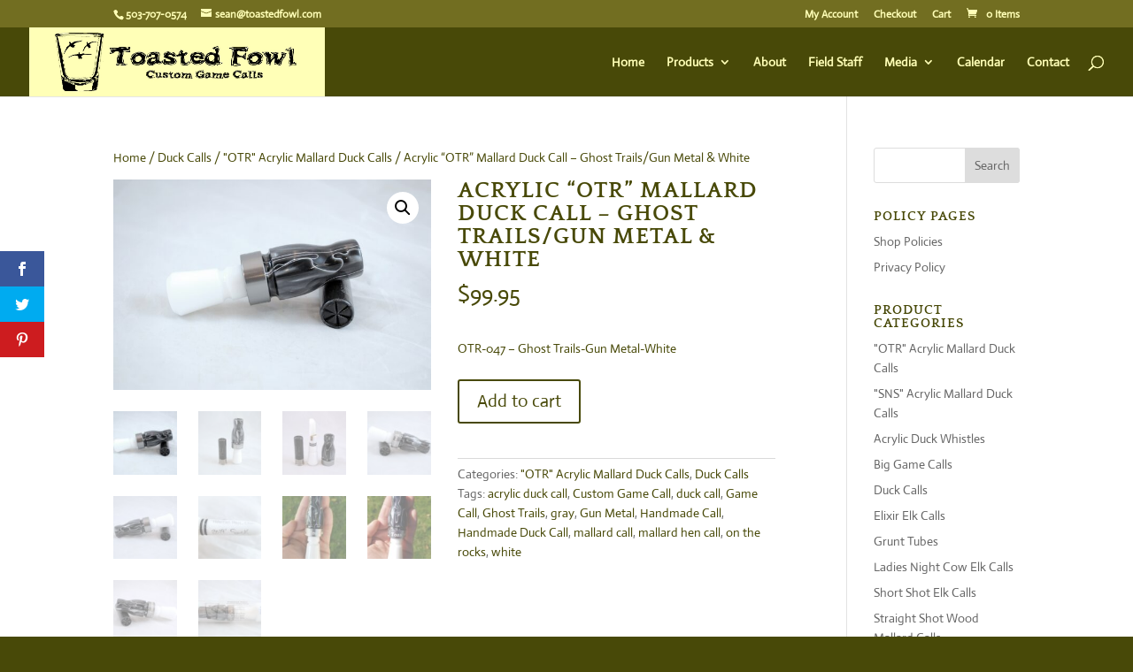

--- FILE ---
content_type: text/plain
request_url: https://www.google-analytics.com/j/collect?v=1&_v=j102&a=1810506045&t=pageview&_s=1&dl=https%3A%2F%2Fwww.toastedfowl.com%2Fproduct%2Facrylic-otr-mallard-duck-call-ghosttrails-gunmetal-white-otr047%2F&ul=en-us%40posix&dt=Acrylic%20%E2%80%9COTR%E2%80%9D%20Mallard%20Duck%20Call%20%E2%80%93%20Ghost%20Trails%2FGun%20Metal%20%26%20White%20%7C%20Toasted%20Fowl%20Custom%20Game%20Calls&sr=1280x720&vp=1280x720&_u=IEBAAEALAAAAACAAI~&jid=81308574&gjid=395706097&cid=1539887373.1768875047&tid=UA-41803869-1&_gid=784970143.1768875047&_r=1&_slc=1&z=2071150392
body_size: -451
content:
2,cG-GWBNJPZ3XY